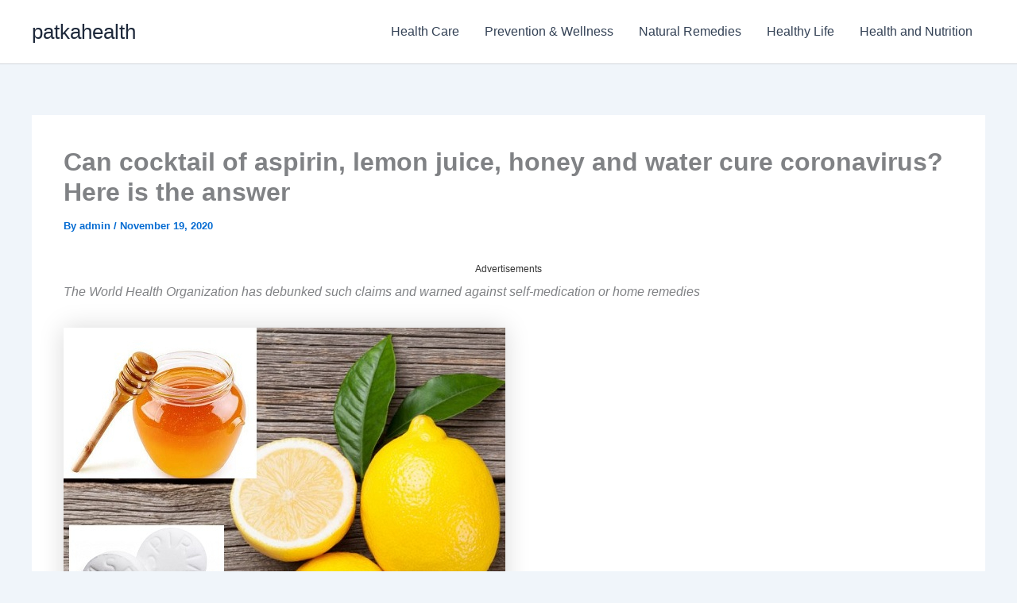

--- FILE ---
content_type: text/html; charset=utf-8
request_url: https://www.google.com/recaptcha/api2/aframe
body_size: 265
content:
<!DOCTYPE HTML><html><head><meta http-equiv="content-type" content="text/html; charset=UTF-8"></head><body><script nonce="eeHI2gUiEm44PypOB_Ci_A">/** Anti-fraud and anti-abuse applications only. See google.com/recaptcha */ try{var clients={'sodar':'https://pagead2.googlesyndication.com/pagead/sodar?'};window.addEventListener("message",function(a){try{if(a.source===window.parent){var b=JSON.parse(a.data);var c=clients[b['id']];if(c){var d=document.createElement('img');d.src=c+b['params']+'&rc='+(localStorage.getItem("rc::a")?sessionStorage.getItem("rc::b"):"");window.document.body.appendChild(d);sessionStorage.setItem("rc::e",parseInt(sessionStorage.getItem("rc::e")||0)+1);localStorage.setItem("rc::h",'1769552742670');}}}catch(b){}});window.parent.postMessage("_grecaptcha_ready", "*");}catch(b){}</script></body></html>

--- FILE ---
content_type: application/x-javascript; charset=utf-8
request_url: https://servicer.mgid.com/1312130/1?nocmp=1&sessionId=69793b67-0ea83&sessionPage=1&sessionNumberWeek=1&sessionNumber=1&cpicon=1&scale_metric_1=64.00&scale_metric_2=256.00&scale_metric_3=100.00&cbuster=176955274577552670780&pvid=c9b0d4e7-9548-4fa5-a2ee-cb4bac0f2f49&implVersion=17&lct=1769101620&mp4=1&ap=1&consentStrLen=0&wlid=babf9ffb-3b11-4bb9-ae5e-f4dc9349056f&pageview_widget_list=1312127,1312129,1312130,1883860,1883890,1883922,1884016,1884048&uniqId=112cc&niet=4g&nisd=false&jsp=head&evt=%5B%7B%22event%22%3A1%2C%22methods%22%3A%5B1%2C2%5D%7D%2C%7B%22event%22%3A2%2C%22methods%22%3A%5B1%2C2%5D%7D%5D&pv=5&jsv=es6&dpr=1&hashCommit=85eaa94d&apt=2020-11-19T15%3A09%3A46%2B00%3A00&tfre=5533&w=680&h=5084&tl=150&tlp=1,2,3,4,5,6,7,8,9,10,11,12,13,14,15&sz=680x495;337x368&szp=1,4,5,8,9,12,13;2,3,6,7,10,11,14,15&szl=1;2,3;4;5;6,7;8;9;10,11;12;13;14,15&cxurl=https%3A%2F%2Fpatkahealth.info%2Fcan-cocktail-of-aspirin-lemon-juice-honey-and-water-cure-coronavirus-here-is-the-answer%2F&ref=&lu=https%3A%2F%2Fpatkahealth.info%2Fcan-cocktail-of-aspirin-lemon-juice-honey-and-water-cure-coronavirus-here-is-the-answer%2F
body_size: 3690
content:
var _mgq=_mgq||[];
_mgq.push(["MarketGidLoadGoods1312130_112cc",[
["Brainberries","15584697","1","Iconic 'Back to the Future' Stars Reunite and Bring Fans to Tears","","0","","","","Mc2cMyx_Ld_BVE2LsLeulRpEAFDDoLUCwifY9NGWTegD2NercJcvUbBnkLclwzRMJ5-V9RiSmN6raXcKPkq-dvnlPOiTpVVGbUV_nlsR74ne6vgR9U06Elzz4A8C4ZwT",{"i":"https://cl.imghosts.com/imgh/video/upload/ar_16:9,c_fill,w_680/videos/t/2023-03/101924/c7300bc31004b59aa0ff13029b066a44.mp4?v=1769552745-F8Pi2PcdI2S66ED3G8SOvwCys5aNJYcEcwcszpEXQY4","l":"https://clck.mgid.com/ghits/15584697/i/57644652/0/pp/1/1?h=Mc2cMyx_Ld_BVE2LsLeulRpEAFDDoLUCwifY9NGWTegD2NercJcvUbBnkLclwzRMJ5-V9RiSmN6raXcKPkq-dvnlPOiTpVVGbUV_nlsR74ne6vgR9U06Elzz4A8C4ZwT&rid=1fc3ee16-fbcf-11f0-a26c-d404e6f97680&tt=Direct&att=3&afrd=40&iv=17&ct=1&gdprApplies=0&st=-300&mp4=1&h2=RGCnD2pppFaSHdacZpvmnvsPTrggkDflyHYgTyb6ZLW1rzEWQZezd-64DXb6fFOmBqXbjKLDop9j3uGE9LwuSQ**","adc":[],"sdl":0,"dl":"","type":"w","media-type":"video","clicktrackers":[],"cta":"Learn more","cdt":"","b":0.47847023809058115,"catId":230,"tri":"1fc41aea-fbcf-11f0-a26c-d404e6f97680","crid":"15584697"}],
["Brainberries","3805534","1","9 Celebrities Who Look Older Than They Really Are","","0","","","","Mc2cMyx_Ld_BVE2LsLeulekIPjj_xilOb9tRj0AQtOOG67OE3cfQ8bEnXPqeX3ArJ5-V9RiSmN6raXcKPkq-dvnlPOiTpVVGbUV_nlsR74n_GQRIx7wy5xouXaO831hI",{"i":"https://s-img.mgid.com/g/3805534/492x277/0x0x492x277/aHR0cDovL2ltZ2hvc3RzLmNvbS90ZW1wLzIwMTctMDItMjAvMTAxOTI0L2E0MDg4YTc0ZjE5OWZiOTM4N2ZlNzIxZWVjOWNmYWY4LmpwZw.webp?v=1769552745-YUXgUoiV8SH9VkgHGrtHPYy3LO5ljtVbMTt8FP-C0HE","l":"https://clck.mgid.com/ghits/3805534/i/57644652/0/pp/2/1?h=Mc2cMyx_Ld_BVE2LsLeulekIPjj_xilOb9tRj0AQtOOG67OE3cfQ8bEnXPqeX3ArJ5-V9RiSmN6raXcKPkq-dvnlPOiTpVVGbUV_nlsR74n_GQRIx7wy5xouXaO831hI&rid=1fc3ee16-fbcf-11f0-a26c-d404e6f97680&tt=Direct&att=3&afrd=40&iv=17&ct=1&gdprApplies=0&st=-300&mp4=1&h2=RGCnD2pppFaSHdacZpvmnvsPTrggkDflyHYgTyb6ZLW1rzEWQZezd-64DXb6fFOmBqXbjKLDop9j3uGE9LwuSQ**","adc":[],"sdl":0,"dl":"","type":"w","media-type":"static","clicktrackers":[],"cta":"Learn more","cdt":"","b":0.47847023809058115,"catId":239,"tri":"1fc41af1-fbcf-11f0-a26c-d404e6f97680","crid":"3805534"}],
["Brainberries","10881009","1","Not So Long Ago, A Very Unusual Child Was Born In The USA","","0","","","","Mc2cMyx_Ld_BVE2LsLeulSrvO4N74-YnrJVqxws1sl0cRT5O0qXrRKkR_m-J0u91J5-V9RiSmN6raXcKPkq-dvnlPOiTpVVGbUV_nlsR74mUulJ-SeYVXk8IDmgflUmA",{"i":"https://s-img.mgid.com/g/10881009/492x277/-/[base64].webp?v=1769552745-pxnp_oFpMSb7usKnI4sHHZcDZvAEH0reByyGlxAHKAk","l":"https://clck.mgid.com/ghits/10881009/i/57644652/0/pp/3/1?h=Mc2cMyx_Ld_BVE2LsLeulSrvO4N74-YnrJVqxws1sl0cRT5O0qXrRKkR_m-J0u91J5-V9RiSmN6raXcKPkq-dvnlPOiTpVVGbUV_nlsR74mUulJ-SeYVXk8IDmgflUmA&rid=1fc3ee16-fbcf-11f0-a26c-d404e6f97680&tt=Direct&att=3&afrd=40&iv=17&ct=1&gdprApplies=0&st=-300&mp4=1&h2=RGCnD2pppFaSHdacZpvmnvsPTrggkDflyHYgTyb6ZLW1rzEWQZezd-64DXb6fFOmBqXbjKLDop9j3uGE9LwuSQ**","adc":[],"sdl":0,"dl":"","type":"w","media-type":"static","clicktrackers":[],"cta":"Learn more","cdt":"","b":0.47847023809058115,"catId":225,"tri":"1fc41af2-fbcf-11f0-a26c-d404e6f97680","crid":"10881009"}],
["Brainberries","16011379","1","How Did They Get Gina Carano To Take It All Back?","","0","","","","Mc2cMyx_Ld_BVE2LsLeulbqT8BE9oC450V9p9D9fOL-4FyarzXn5bK93DBJttbZaJ5-V9RiSmN6raXcKPkq-dvnlPOiTpVVGbUV_nlsR74m6gv0OqrFBcvTEr9_tX9rJ",{"i":"https://s-img.mgid.com/g/16011379/492x277/-/[base64].webp?v=1769552745-4I5GdSzKW-Ea0JYI73HQcaXE3F9EVRDrgXP_uByUU9o","l":"https://clck.mgid.com/ghits/16011379/i/57644652/0/pp/4/1?h=Mc2cMyx_Ld_BVE2LsLeulbqT8BE9oC450V9p9D9fOL-4FyarzXn5bK93DBJttbZaJ5-V9RiSmN6raXcKPkq-dvnlPOiTpVVGbUV_nlsR74m6gv0OqrFBcvTEr9_tX9rJ&rid=1fc3ee16-fbcf-11f0-a26c-d404e6f97680&tt=Direct&att=3&afrd=40&iv=17&ct=1&gdprApplies=0&st=-300&mp4=1&h2=RGCnD2pppFaSHdacZpvmnvsPTrggkDflyHYgTyb6ZLW1rzEWQZezd-64DXb6fFOmBqXbjKLDop9j3uGE9LwuSQ**","adc":[],"sdl":0,"dl":"","type":"w","media-type":"static","clicktrackers":[],"cta":"Learn more","cdt":"","b":0.47847023809058115,"catId":239,"tri":"1fc41af4-fbcf-11f0-a26c-d404e6f97680","crid":"16011379"}],
["Brainberries","3805532","1","20 Completely Unexpected Facts About 'The Big Bang Theory'","","0","","","","Mc2cMyx_Ld_BVE2LsLeulaBuB2VWU0Vaf8y7A8yb24FM6MWa5pByry8UYIKHTkU2J5-V9RiSmN6raXcKPkq-dvnlPOiTpVVGbUV_nlsR74lgULVEDzZRe0JpB_ZaC3lz",{"i":"https://s-img.mgid.com/g/3805532/492x277/0x0x492x277/aHR0cDovL2ltZ2hvc3RzLmNvbS90ZW1wLzIwMTctMDUtMTAvMTAxOTI0L2ZmMDczNjRiNzU1MjEzYWEzNmIwOGM5Nzk1NjBmMWQ5LmpwZw.webp?v=1769552745-WTgf8OEN_0HdeX0VBXBrCojgc8mlX5rjsNBBIe_CM-Q","l":"https://clck.mgid.com/ghits/3805532/i/57644652/0/pp/5/1?h=Mc2cMyx_Ld_BVE2LsLeulaBuB2VWU0Vaf8y7A8yb24FM6MWa5pByry8UYIKHTkU2J5-V9RiSmN6raXcKPkq-dvnlPOiTpVVGbUV_nlsR74lgULVEDzZRe0JpB_ZaC3lz&rid=1fc3ee16-fbcf-11f0-a26c-d404e6f97680&tt=Direct&att=3&afrd=40&iv=17&ct=1&gdprApplies=0&st=-300&mp4=1&h2=RGCnD2pppFaSHdacZpvmnvsPTrggkDflyHYgTyb6ZLW1rzEWQZezd-64DXb6fFOmBqXbjKLDop9j3uGE9LwuSQ**","adc":[],"sdl":0,"dl":"","type":"w","media-type":"static","clicktrackers":[],"cta":"Learn more","cdt":"","b":0.47847023809058115,"catId":230,"tri":"1fc41af5-fbcf-11f0-a26c-d404e6f97680","crid":"3805532"}],
["Brainberries","13785889","1","Scientists Happened Upon The Most Terrifying Discovery","","0","","","","Mc2cMyx_Ld_BVE2LsLeulXuiHZWuTm-4iTjcgdk_glq4TE3eoquRoRya73nvpblPJ5-V9RiSmN6raXcKPkq-dvnlPOiTpVVGbUV_nlsR74lR5bOzsw8tq3Ty_X6rQvCX",{"i":"https://s-img.mgid.com/g/13785889/492x277/-/[base64].webp?v=1769552745-0wyRx7DP0pKPFTH7NM6n_D6x7a9niNg1QluutcNRFwQ","l":"https://clck.mgid.com/ghits/13785889/i/57644652/0/pp/6/1?h=Mc2cMyx_Ld_BVE2LsLeulXuiHZWuTm-4iTjcgdk_glq4TE3eoquRoRya73nvpblPJ5-V9RiSmN6raXcKPkq-dvnlPOiTpVVGbUV_nlsR74lR5bOzsw8tq3Ty_X6rQvCX&rid=1fc3ee16-fbcf-11f0-a26c-d404e6f97680&tt=Direct&att=3&afrd=40&iv=17&ct=1&gdprApplies=0&st=-300&mp4=1&h2=RGCnD2pppFaSHdacZpvmnvsPTrggkDflyHYgTyb6ZLW1rzEWQZezd-64DXb6fFOmBqXbjKLDop9j3uGE9LwuSQ**","adc":[],"sdl":0,"dl":"","type":"w","media-type":"static","clicktrackers":[],"cta":"Learn more","cdt":"","b":0.47847023809058115,"catId":225,"tri":"1fc41af8-fbcf-11f0-a26c-d404e6f97680","crid":"13785889"}],
["Brainberries","16010942","1","The Real Reason Steve Carell Left 'The Office'","","0","","","","Mc2cMyx_Ld_BVE2LsLeulW0vQPqupc-6kC4ZWzQClGQSoMMi6N_loVDRoWtpxXzSJ5-V9RiSmN6raXcKPkq-dvnlPOiTpVVGbUV_nlsR74mNYgRQpON_95o-dYvf9-Me",{"i":"https://s-img.mgid.com/g/16010942/492x277/-/[base64].webp?v=1769552745-ASwjnnAMeRDmYOU8S3XhDgDeiC0h8F3-bGmSHSoPh2s","l":"https://clck.mgid.com/ghits/16010942/i/57644652/0/pp/7/1?h=Mc2cMyx_Ld_BVE2LsLeulW0vQPqupc-6kC4ZWzQClGQSoMMi6N_loVDRoWtpxXzSJ5-V9RiSmN6raXcKPkq-dvnlPOiTpVVGbUV_nlsR74mNYgRQpON_95o-dYvf9-Me&rid=1fc3ee16-fbcf-11f0-a26c-d404e6f97680&tt=Direct&att=3&afrd=40&iv=17&ct=1&gdprApplies=0&st=-300&mp4=1&h2=RGCnD2pppFaSHdacZpvmnvsPTrggkDflyHYgTyb6ZLW1rzEWQZezd-64DXb6fFOmBqXbjKLDop9j3uGE9LwuSQ**","adc":[],"sdl":0,"dl":"","type":"w","media-type":"static","clicktrackers":[],"cta":"Learn more","cdt":"","b":0.47847023809058115,"catId":230,"tri":"1fc41afa-fbcf-11f0-a26c-d404e6f97680","crid":"16010942"}],
["Herbeauty","15584632","1","They Seemed To Have Really Promising Careers: Hollywood Blacklist","","0","","","","Mc2cMyx_Ld_BVE2LsLeulRyQRc-PO5GaCo2kCyWnPOcbWObM9Y6n6ljZv3jUiFsPJ5-V9RiSmN6raXcKPkq-dvnlPOiTpVVGbUV_nlsR74mjrSiyN89yGRFP0jqsD-8-",{"i":"https://s-img.mgid.com/g/15584632/492x277/-/[base64].webp?v=1769552745-Lk_VwPaycaUMo0m5TTIyO4I7JM4gBY6zh4rt6AT7XRY","l":"https://clck.mgid.com/ghits/15584632/i/57644652/0/pp/8/1?h=Mc2cMyx_Ld_BVE2LsLeulRyQRc-PO5GaCo2kCyWnPOcbWObM9Y6n6ljZv3jUiFsPJ5-V9RiSmN6raXcKPkq-dvnlPOiTpVVGbUV_nlsR74mjrSiyN89yGRFP0jqsD-8-&rid=1fc3ee16-fbcf-11f0-a26c-d404e6f97680&tt=Direct&att=3&afrd=40&iv=17&ct=1&gdprApplies=0&st=-300&mp4=1&h2=RGCnD2pppFaSHdacZpvmnvsPTrggkDflyHYgTyb6ZLW1rzEWQZezd-64DXb6fFOmBqXbjKLDop9j3uGE9LwuSQ**","adc":[],"sdl":0,"dl":"","type":"w","media-type":"static","clicktrackers":[],"cta":"Learn more","cdt":"","b":0.47847023809058115,"catId":239,"tri":"1fc41afb-fbcf-11f0-a26c-d404e6f97680","crid":"15584632"}],
["Herbeauty","15112031","1","How She Keeps Her Career Going Strong While Under House Arrest?","","0","","","","Mc2cMyx_Ld_BVE2LsLeulRj-LojJTbkYH-Itv2SSYwBCbbrgiH9_Uudvr5ioZff1J5-V9RiSmN6raXcKPkq-dvnlPOiTpVVGbUV_nlsR74mdEb_kmmtwpQ4BBJg0DUDA",{"i":"https://s-img.mgid.com/g/15112031/492x277/-/[base64].webp?v=1769552745-4Rp0CBGM_8iOr0dZMOrHIpByStK8n1ykTuhIGyn4dkA","l":"https://clck.mgid.com/ghits/15112031/i/57644652/0/pp/9/1?h=Mc2cMyx_Ld_BVE2LsLeulRj-LojJTbkYH-Itv2SSYwBCbbrgiH9_Uudvr5ioZff1J5-V9RiSmN6raXcKPkq-dvnlPOiTpVVGbUV_nlsR74mdEb_kmmtwpQ4BBJg0DUDA&rid=1fc3ee16-fbcf-11f0-a26c-d404e6f97680&tt=Direct&att=3&afrd=40&iv=17&ct=1&gdprApplies=0&st=-300&mp4=1&h2=RGCnD2pppFaSHdacZpvmnvsPTrggkDflyHYgTyb6ZLW1rzEWQZezd-64DXb6fFOmBqXbjKLDop9j3uGE9LwuSQ**","adc":[],"sdl":0,"dl":"","type":"w","media-type":"static","clicktrackers":[],"cta":"Learn more","cdt":"","b":0.47847023809058115,"catId":239,"tri":"1fc41afc-fbcf-11f0-a26c-d404e6f97680","crid":"15112031"}],
["Brainberries","20805208","1","Why Leighton Meester And Other Celebs Can’t Stand Blake Lively","","0","","","","Mc2cMyx_Ld_BVE2LsLeulbfCqZVfMAgOOl_uaozWhxhwtGTiIgeQq7SkMRHiXsUsJ5-V9RiSmN6raXcKPkq-dvnlPOiTpVVGbUV_nlsR74lbqK34_knRikrWwOInfOwm",{"i":"https://s-img.mgid.com/g/20805208/492x277/-/[base64].webp?v=1769552745--Po-ZROr7hmOBAU_Y8D_q_DUQNpmQ3lqeM-UdLjrKOk","l":"https://clck.mgid.com/ghits/20805208/i/57644652/0/pp/10/1?h=Mc2cMyx_Ld_BVE2LsLeulbfCqZVfMAgOOl_uaozWhxhwtGTiIgeQq7SkMRHiXsUsJ5-V9RiSmN6raXcKPkq-dvnlPOiTpVVGbUV_nlsR74lbqK34_knRikrWwOInfOwm&rid=1fc3ee16-fbcf-11f0-a26c-d404e6f97680&tt=Direct&att=3&afrd=40&iv=17&ct=1&gdprApplies=0&st=-300&mp4=1&h2=RGCnD2pppFaSHdacZpvmnvsPTrggkDflyHYgTyb6ZLW1rzEWQZezd-64DXb6fFOmBqXbjKLDop9j3uGE9LwuSQ**","adc":[],"sdl":0,"dl":"","type":"w","media-type":"static","clicktrackers":[],"cta":"Learn more","cdt":"","b":0.47847023809058115,"catId":239,"tri":"1fc41afe-fbcf-11f0-a26c-d404e6f97680","crid":"20805208"}],
["Brainberries","16125087","1","It's Not Your Typical Family: Each Member Has This Unique Trait!","","0","","","","Mc2cMyx_Ld_BVE2LsLeulafNkHHKRLZBVinxeMK_U_95m_EgDAHYbmbCqbV5-munJ5-V9RiSmN6raXcKPkq-dvnlPOiTpVVGbUV_nlsR74mkm-dDK15tVAVaeA1KRmI_",{"i":"https://s-img.mgid.com/g/16125087/492x277/-/[base64].webp?v=1769552745-Fg-Py_Q8on76XTrCbCnvo0vqeOOU9fxhmwDbs9J_f14","l":"https://clck.mgid.com/ghits/16125087/i/57644652/0/pp/11/1?h=Mc2cMyx_Ld_BVE2LsLeulafNkHHKRLZBVinxeMK_U_95m_EgDAHYbmbCqbV5-munJ5-V9RiSmN6raXcKPkq-dvnlPOiTpVVGbUV_nlsR74mkm-dDK15tVAVaeA1KRmI_&rid=1fc3ee16-fbcf-11f0-a26c-d404e6f97680&tt=Direct&att=3&afrd=40&iv=17&ct=1&gdprApplies=0&st=-300&mp4=1&h2=RGCnD2pppFaSHdacZpvmnvsPTrggkDflyHYgTyb6ZLW1rzEWQZezd-64DXb6fFOmBqXbjKLDop9j3uGE9LwuSQ**","adc":[],"sdl":0,"dl":"","type":"w","media-type":"static","clicktrackers":[],"cta":"Learn more","cdt":"","b":0.47847023809058115,"catId":225,"tri":"1fc41aff-fbcf-11f0-a26c-d404e6f97680","crid":"16125087"}],
["Brainberries","14723468","1","I Bet You Didn't Know It Was Really Happening?","","0","","","","Mc2cMyx_Ld_BVE2LsLeule8DHw0LQnycixdrkgAYLImcfpVm7iHlaQu8_bwJOK2RJ5-V9RiSmN6raXcKPkq-dvnlPOiTpVVGbUV_nlsR74k-WcMxtJksHsA3HILJrrff",{"i":"https://s-img.mgid.com/g/14723468/492x277/-/[base64].webp?v=1769552745-IrJGAKZ-94qI_0yYv5khGJCP6QhC1pJS8-2s8UzT_Eo","l":"https://clck.mgid.com/ghits/14723468/i/57644652/0/pp/12/1?h=Mc2cMyx_Ld_BVE2LsLeule8DHw0LQnycixdrkgAYLImcfpVm7iHlaQu8_bwJOK2RJ5-V9RiSmN6raXcKPkq-dvnlPOiTpVVGbUV_nlsR74k-WcMxtJksHsA3HILJrrff&rid=1fc3ee16-fbcf-11f0-a26c-d404e6f97680&tt=Direct&att=3&afrd=40&iv=17&ct=1&gdprApplies=0&st=-300&mp4=1&h2=RGCnD2pppFaSHdacZpvmnvsPTrggkDflyHYgTyb6ZLW1rzEWQZezd-64DXb6fFOmBqXbjKLDop9j3uGE9LwuSQ**","adc":[],"sdl":0,"dl":"","type":"w","media-type":"static","clicktrackers":[],"cta":"Learn more","cdt":"","b":0.47847023809058115,"catId":230,"tri":"1fc41b00-fbcf-11f0-a26c-d404e6f97680","crid":"14723468"}],
["Brainberries","15119493","1","Dare To Watch: 6 Movies So Bad They're Good","","0","","","","Mc2cMyx_Ld_BVE2LsLeulauWDlLhXTr4w1nPjnYnNPc8PKaZxPQvGDrZHU8sRdkoJ5-V9RiSmN6raXcKPkq-dvnlPOiTpVVGbUV_nlsR74m_Cp66IjUacu6E8ZpPb4_S",{"i":"https://s-img.mgid.com/g/15119493/492x277/-/[base64].webp?v=1769552745-uCueUOcwlupsAgdt2mCBlW77T_lCHRzugDcr4We3HCA","l":"https://clck.mgid.com/ghits/15119493/i/57644652/0/pp/13/1?h=Mc2cMyx_Ld_BVE2LsLeulauWDlLhXTr4w1nPjnYnNPc8PKaZxPQvGDrZHU8sRdkoJ5-V9RiSmN6raXcKPkq-dvnlPOiTpVVGbUV_nlsR74m_Cp66IjUacu6E8ZpPb4_S&rid=1fc3ee16-fbcf-11f0-a26c-d404e6f97680&tt=Direct&att=3&afrd=40&iv=17&ct=1&gdprApplies=0&st=-300&mp4=1&h2=RGCnD2pppFaSHdacZpvmnvsPTrggkDflyHYgTyb6ZLW1rzEWQZezd-64DXb6fFOmBqXbjKLDop9j3uGE9LwuSQ**","adc":[],"sdl":0,"dl":"","type":"w","media-type":"static","clicktrackers":[],"cta":"Learn more","cdt":"","b":0.47847023809058115,"catId":230,"tri":"1fc41b01-fbcf-11f0-a26c-d404e6f97680","crid":"15119493"}],
["Brainberries","14936911","1","It Turns Out Lance Can Actually Do This In Real Life!","","0","","","","Mc2cMyx_Ld_BVE2LsLeulWEpfp8x6g3RTxY-NbH2-JT4VHsg6BxqlXL_22ahZQPfJ5-V9RiSmN6raXcKPkq-dvnlPOiTpVVGbUV_nlsR74nWw4XElsddaifOpdVL3ZT7",{"i":"https://cl.imghosts.com/imgh/video/upload/ar_16:9,c_fill,w_680/videos/t/2022-11/101924/dc1165f03e27270189ac2c80ec1b6839.mp4?v=1769552745-rnzWQmjCpAwCCMEn9IkiVCXu1Y5SvJVgZb1fKohNYCc","l":"https://clck.mgid.com/ghits/14936911/i/57644652/0/pp/14/1?h=Mc2cMyx_Ld_BVE2LsLeulWEpfp8x6g3RTxY-NbH2-JT4VHsg6BxqlXL_22ahZQPfJ5-V9RiSmN6raXcKPkq-dvnlPOiTpVVGbUV_nlsR74nWw4XElsddaifOpdVL3ZT7&rid=1fc3ee16-fbcf-11f0-a26c-d404e6f97680&tt=Direct&att=3&afrd=40&iv=17&ct=1&gdprApplies=0&st=-300&mp4=1&h2=RGCnD2pppFaSHdacZpvmnvsPTrggkDflyHYgTyb6ZLW1rzEWQZezd-64DXb6fFOmBqXbjKLDop9j3uGE9LwuSQ**","adc":[],"sdl":0,"dl":"","type":"w","media-type":"video","clicktrackers":[],"cta":"Learn more","cdt":"","b":0.47847023809058115,"catId":239,"tri":"1fc41b02-fbcf-11f0-a26c-d404e6f97680","crid":"14936911"}],
["Brainberries","3805505","1","Plus-Size Girls Who Set The Catwalk On Fire","","0","","","","Mc2cMyx_Ld_BVE2LsLeulXMnwDekSh2WS7EdswV2ztYOLR0ba_VMog8tpWzAuLp1J5-V9RiSmN6raXcKPkq-dvnlPOiTpVVGbUV_nlsR74kFFvR57--1HfndE3Eo7F4s",{"i":"https://s-img.mgid.com/g/3805505/492x277/0x52x766x431/aHR0cDovL2ltZ2hvc3RzLmNvbS90ZW1wLzIwMTctMDYtMjIvMTAxOTI0L2E0ZjcxNjYxZjQ4YWM3YTNmYmExMjEyMTM4ODVlZGJkLmpwZw.webp?v=1769552745-RXbi1hfbku5iXprIWQ4yH410I2FMJn_22kV1NnzgAYY","l":"https://clck.mgid.com/ghits/3805505/i/57644652/0/pp/15/1?h=Mc2cMyx_Ld_BVE2LsLeulXMnwDekSh2WS7EdswV2ztYOLR0ba_VMog8tpWzAuLp1J5-V9RiSmN6raXcKPkq-dvnlPOiTpVVGbUV_nlsR74kFFvR57--1HfndE3Eo7F4s&rid=1fc3ee16-fbcf-11f0-a26c-d404e6f97680&tt=Direct&att=3&afrd=40&iv=17&ct=1&gdprApplies=0&st=-300&mp4=1&h2=RGCnD2pppFaSHdacZpvmnvsPTrggkDflyHYgTyb6ZLW1rzEWQZezd-64DXb6fFOmBqXbjKLDop9j3uGE9LwuSQ**","adc":[],"sdl":0,"dl":"","type":"w","media-type":"static","clicktrackers":[],"cta":"Learn more","cdt":"","b":0.47847023809058115,"catId":225,"tri":"1fc41b03-fbcf-11f0-a26c-d404e6f97680","crid":"3805505"}],],
{"awc":{},"dt":"desktop","ts":"","tt":"Direct","isBot":1,"h2":"RGCnD2pppFaSHdacZpvmnvsPTrggkDflyHYgTyb6ZLW1rzEWQZezd-64DXb6fFOmBqXbjKLDop9j3uGE9LwuSQ**","ats":0,"rid":"1fc3ee16-fbcf-11f0-a26c-d404e6f97680","pvid":"c9b0d4e7-9548-4fa5-a2ee-cb4bac0f2f49","iv":17,"brid":32,"muidn":"q0rJYyizvope","dnt":0,"cv":2,"afrd":296,"consent":true,"adv_src_id":21445}]);
_mgqp();


--- FILE ---
content_type: application/x-javascript; charset=utf-8
request_url: https://servicer.mgid.com/1312127/1?cmpreason=wvz&sessionId=69793b67-0ea83&sessionPage=1&sessionNumberWeek=1&sessionNumber=1&cpicon=1&scale_metric_1=64.00&scale_metric_2=256.00&scale_metric_3=100.00&cbuster=1769552745715603100998&pvid=c9b0d4e7-9548-4fa5-a2ee-cb4bac0f2f49&implVersion=17&lct=1769101620&mp4=1&ap=1&consentStrLen=0&wlid=b9b213cb-9388-4dfd-8aa3-9e983f378901&pageview_widget_list=1312127,1312129,1312130,1883860,1883890,1883922,1884016,1884048&uniqId=15d6a&niet=4g&nisd=false&jsp=head&evt=%5B%7B%22event%22%3A1%2C%22methods%22%3A%5B1%2C2%5D%7D%2C%7B%22event%22%3A2%2C%22methods%22%3A%5B1%2C2%5D%7D%5D&pv=5&jsv=es6&dpr=1&hashCommit=85eaa94d&apt=2020-11-19T15%3A09%3A46%2B00%3A00&tfre=5472&w=1114&h=662&tl=150&tlp=1,2,3,4,5,6&sz=361x301&szp=1,2,3,4,5,6&szl=1,2,3;4,5,6&cxurl=https%3A%2F%2Fpatkahealth.info%2Fcan-cocktail-of-aspirin-lemon-juice-honey-and-water-cure-coronavirus-here-is-the-answer%2F&ref=&lu=https%3A%2F%2Fpatkahealth.info%2Fcan-cocktail-of-aspirin-lemon-juice-honey-and-water-cure-coronavirus-here-is-the-answer%2F
body_size: 1977
content:
var _mgq=_mgq||[];
_mgq.push(["MarketGidLoadGoods1312127_15d6a",[
["Brainberries","8603798","1","6 Best 90’s Action Movies From Your Childhood","","0","","","","Mc2cMyx_Ld_BVE2LsLeulfezRLnNjHM9QGBgIARgO9wtu6NfQ21YxTPy1d9Yno2gJ5-V9RiSmN6raXcKPkq-dvnlPOiTpVVGbUV_nlsR74mHyWoWJzznLljDrZXAeGxM",{"i":"https://s-img.mgid.com/g/8603798/492x277/143x0x511x287/aHR0cDovL2ltZ2hvc3RzLmNvbS90LzIwMTktMDgvMTAxOTI0LzVmMzhkNmE4OGEzYjg1MTMyM2NkOTk4ZTg4Nzc2OGRkLmpwZWc.webp?v=1769552745-cnSzmCaM7IaKJfy2HlfZBm-yfQw37roCv0XCT9RdLdk","l":"https://clck.mgid.com/ghits/8603798/i/57644649/0/pp/1/1?h=Mc2cMyx_Ld_BVE2LsLeulfezRLnNjHM9QGBgIARgO9wtu6NfQ21YxTPy1d9Yno2gJ5-V9RiSmN6raXcKPkq-dvnlPOiTpVVGbUV_nlsR74mHyWoWJzznLljDrZXAeGxM&rid=1fbb2209-fbcf-11f0-a26c-d404e6f97680&tt=Direct&att=3&afrd=40&iv=17&ct=1&gdprApplies=0&muid=q0rJYyizvope&st=-300&mp4=1&h2=RGCnD2pppFaSHdacZpvmnvsPTrggkDflyHYgTyb6ZLW1rzEWQZezd-64DXb6fFOmBqXbjKLDop9j3uGE9LwuSQ**","adc":[],"sdl":0,"dl":"","type":"w","media-type":"static","clicktrackers":[],"cta":"Learn more","cdt":"","b":0.39435320548613273,"catId":230,"tri":"1fbb45d0-fbcf-11f0-a26c-d404e6f97680","crid":"8603798"}],
["Brainberries","13785880","1","Will You Survive? 10 Things To Keep In Your Emergency Kit","","0","","","","Mc2cMyx_Ld_BVE2LsLeulSBNA-nrCaM83t1QuJ_pEAvivULUlr_d8exsbb5eCjWQJ5-V9RiSmN6raXcKPkq-dvnlPOiTpVVGbUV_nlsR74mi6OsyRTXLUoAhYZPBfsCD",{"i":"https://s-img.mgid.com/g/13785880/492x277/-/[base64].webp?v=1769552745-AbzYxWKzjGcbiF8AaWq0JO_OxAnbZMh3R9494NlzEGY","l":"https://clck.mgid.com/ghits/13785880/i/57644649/0/pp/2/1?h=Mc2cMyx_Ld_BVE2LsLeulSBNA-nrCaM83t1QuJ_pEAvivULUlr_d8exsbb5eCjWQJ5-V9RiSmN6raXcKPkq-dvnlPOiTpVVGbUV_nlsR74mi6OsyRTXLUoAhYZPBfsCD&rid=1fbb2209-fbcf-11f0-a26c-d404e6f97680&tt=Direct&att=3&afrd=40&iv=17&ct=1&gdprApplies=0&muid=q0rJYyizvope&st=-300&mp4=1&h2=RGCnD2pppFaSHdacZpvmnvsPTrggkDflyHYgTyb6ZLW1rzEWQZezd-64DXb6fFOmBqXbjKLDop9j3uGE9LwuSQ**","adc":[],"sdl":0,"dl":"","type":"w","media-type":"static","clicktrackers":[],"cta":"Learn more","cdt":"","b":0.39435320548613273,"catId":225,"tri":"1fbb45d6-fbcf-11f0-a26c-d404e6f97680","crid":"13785880"}],
["Herbeauty","22738732","1","Death Can't Silence Love: Late Swayze Gave His Wife A Message","","0","","","","Mc2cMyx_Ld_BVE2LsLeulR5iA0HADHC1NbsHMgdaa4AqmhF_FcfPkUBA7YfeYziRJ5-V9RiSmN6raXcKPkq-dvnlPOiTpVVGbUV_nlsR74kadeEXnS_B9F1V0zMBoVY-",{"i":"https://s-img.mgid.com/g/22738732/492x277/-/[base64].webp?v=1769552745-hIy0YUrQKVjxU11pWCXqCzpaHRijk0NIkEi1wNj5j4Y","l":"https://clck.mgid.com/ghits/22738732/i/57644649/0/pp/3/1?h=Mc2cMyx_Ld_BVE2LsLeulR5iA0HADHC1NbsHMgdaa4AqmhF_FcfPkUBA7YfeYziRJ5-V9RiSmN6raXcKPkq-dvnlPOiTpVVGbUV_nlsR74kadeEXnS_B9F1V0zMBoVY-&rid=1fbb2209-fbcf-11f0-a26c-d404e6f97680&tt=Direct&att=3&afrd=40&iv=17&ct=1&gdprApplies=0&muid=q0rJYyizvope&st=-300&mp4=1&h2=RGCnD2pppFaSHdacZpvmnvsPTrggkDflyHYgTyb6ZLW1rzEWQZezd-64DXb6fFOmBqXbjKLDop9j3uGE9LwuSQ**","adc":[],"sdl":0,"dl":"","type":"w","media-type":"static","clicktrackers":[],"cta":"Learn more","cdt":"","b":0.39435320548613273,"catId":239,"tri":"1fbb45d7-fbcf-11f0-a26c-d404e6f97680","crid":"22738732"}],
["Brainberries","3866395","1","World's Most Beautiful Ceilings That Will Take Your Breath Away","","0","","","","Mc2cMyx_Ld_BVE2LsLeulR74vUvdgXJU2cGHmv3OOJa3RzLCf9roNoozapu2Mj0iJ5-V9RiSmN6raXcKPkq-dvnlPOiTpVVGbUV_nlsR74l4C5fy4aWK_-1Yjfh2_WZC",{"i":"https://s-img.mgid.com/g/3866395/492x277/3x0x1015x571/aHR0cDovL2ltZ2hvc3RzLmNvbS90LzIwMTktMDcvMTAxOTI0LzJhNDVlNTI1OGQ5YjViMmJjNDcyZTRhMzI2ZGVjY2Y3LmpwZWc.webp?v=1769552745-OpqSO-M-V-SBvsiH09z_-HcmhoUO5GIFLQcOVeoQLx8","l":"https://clck.mgid.com/ghits/3866395/i/57644649/0/pp/4/1?h=Mc2cMyx_Ld_BVE2LsLeulR74vUvdgXJU2cGHmv3OOJa3RzLCf9roNoozapu2Mj0iJ5-V9RiSmN6raXcKPkq-dvnlPOiTpVVGbUV_nlsR74l4C5fy4aWK_-1Yjfh2_WZC&rid=1fbb2209-fbcf-11f0-a26c-d404e6f97680&tt=Direct&att=3&afrd=40&iv=17&ct=1&gdprApplies=0&muid=q0rJYyizvope&st=-300&mp4=1&h2=RGCnD2pppFaSHdacZpvmnvsPTrggkDflyHYgTyb6ZLW1rzEWQZezd-64DXb6fFOmBqXbjKLDop9j3uGE9LwuSQ**","adc":[],"sdl":0,"dl":"","type":"w","media-type":"static","clicktrackers":[],"cta":"Learn more","cdt":"","b":0.39435320548613273,"catId":225,"tri":"1fbb45d9-fbcf-11f0-a26c-d404e6f97680","crid":"3866395"}],
["Brainberries","13404738","1","How Does Being In Love Affect The Brain?","","0","","","","Mc2cMyx_Ld_BVE2LsLeulY-nFS7MGM0LjOMAg6R3PqtM6MWa5pByry8UYIKHTkU2J5-V9RiSmN6raXcKPkq-dvnlPOiTpVVGbUV_nlsR74kCyj5KyYGxX7rtfMC00u7C",{"i":"https://cl.imghosts.com/imgh/image/fetch/ar_16:9,c_fill,f_mp4,fl_lossy,g_faces:auto,w_960/http%3A%2F%2Fimghosts.com%2Ft%2F2022-06%2F101924%2F6057d59f8d204952dee12b3b0e91e6ae.gif?v=1769552745-e45k2rqdimmn8ccUP1C_HyeAFawiBdx2q3MLg5NMILY","l":"https://clck.mgid.com/ghits/13404738/i/57644649/0/pp/5/1?h=Mc2cMyx_Ld_BVE2LsLeulY-nFS7MGM0LjOMAg6R3PqtM6MWa5pByry8UYIKHTkU2J5-V9RiSmN6raXcKPkq-dvnlPOiTpVVGbUV_nlsR74kCyj5KyYGxX7rtfMC00u7C&rid=1fbb2209-fbcf-11f0-a26c-d404e6f97680&tt=Direct&att=3&afrd=40&iv=17&ct=1&gdprApplies=0&muid=q0rJYyizvope&st=-300&mp4=1&h2=RGCnD2pppFaSHdacZpvmnvsPTrggkDflyHYgTyb6ZLW1rzEWQZezd-64DXb6fFOmBqXbjKLDop9j3uGE9LwuSQ**","adc":[],"sdl":0,"dl":"","type":"w","media-type":"video","clicktrackers":[],"cta":"Learn more","cdt":"","b":0.39435320548613273,"catId":225,"tri":"1fbb45dc-fbcf-11f0-a26c-d404e6f97680","crid":"13404738"}],
["Brainberries","16268264","1","Disney Princesses: Which Live-Action Version Do You Prefer?","","0","","","","Mc2cMyx_Ld_BVE2LsLeuleiN8KvX1hkJ0-NIwmMkwd24TE3eoquRoRya73nvpblPJ5-V9RiSmN6raXcKPkq-dvnlPOiTpVVGbUV_nlsR74m91Z5uIbOjjelXeLdwutrY",{"i":"https://s-img.mgid.com/g/16268264/492x277/-/[base64].webp?v=1769552745-x4J11chiSLFGk-d5l60R6ut6Tbs7V9I_MeNnqmjlHXQ","l":"https://clck.mgid.com/ghits/16268264/i/57644649/0/pp/6/1?h=Mc2cMyx_Ld_BVE2LsLeuleiN8KvX1hkJ0-NIwmMkwd24TE3eoquRoRya73nvpblPJ5-V9RiSmN6raXcKPkq-dvnlPOiTpVVGbUV_nlsR74m91Z5uIbOjjelXeLdwutrY&rid=1fbb2209-fbcf-11f0-a26c-d404e6f97680&tt=Direct&att=3&afrd=40&iv=17&ct=1&gdprApplies=0&muid=q0rJYyizvope&st=-300&mp4=1&h2=RGCnD2pppFaSHdacZpvmnvsPTrggkDflyHYgTyb6ZLW1rzEWQZezd-64DXb6fFOmBqXbjKLDop9j3uGE9LwuSQ**","adc":[],"sdl":0,"dl":"","type":"w","media-type":"static","clicktrackers":[],"cta":"Learn more","cdt":"","b":0.39435320548613273,"catId":230,"tri":"1fbb45df-fbcf-11f0-a26c-d404e6f97680","crid":"16268264"}],],
{"awc":{},"dt":"desktop","ts":"","tt":"Direct","isBot":1,"h2":"RGCnD2pppFaSHdacZpvmnvsPTrggkDflyHYgTyb6ZLW1rzEWQZezd-64DXb6fFOmBqXbjKLDop9j3uGE9LwuSQ**","ats":0,"rid":"1fbb2209-fbcf-11f0-a26c-d404e6f97680","pvid":"c9b0d4e7-9548-4fa5-a2ee-cb4bac0f2f49","iv":17,"brid":32,"muidn":"q0rJYyizvope","dnt":0,"cv":2,"afrd":296,"consent":true,"adv_src_id":21445}]);
_mgqp();


--- FILE ---
content_type: application/x-javascript; charset=utf-8
request_url: https://servicer.mgid.com/1312129/1?nocmp=1&sessionId=69793b67-0ea83&sessionPage=1&sessionNumberWeek=1&sessionNumber=1&cpicon=1&scale_metric_1=64.00&scale_metric_2=256.00&scale_metric_3=100.00&cbuster=1769552745738564879689&pvid=c9b0d4e7-9548-4fa5-a2ee-cb4bac0f2f49&implVersion=17&lct=1769101620&mp4=1&ap=1&consentStrLen=0&wlid=f7e7ee67-8eff-4fb8-a492-e13912dea9eb&pageview_widget_list=1312127,1312129,1312130,1883860,1883890,1883922,1884016,1884048&uniqId=0edaa&niet=4g&nisd=false&jsp=head&evt=%5B%7B%22event%22%3A1%2C%22methods%22%3A%5B1%2C2%5D%7D%2C%7B%22event%22%3A2%2C%22methods%22%3A%5B1%2C2%5D%7D%5D&pv=5&jsv=es6&dpr=1&hashCommit=85eaa94d&apt=2020-11-19T15%3A09%3A46%2B00%3A00&tfre=5496&w=1114&h=305&tl=150&tlp=1,2,3,4&sz=546x135;546x136&szp=1,2;3,4&szl=1,2;3,4&cxurl=https%3A%2F%2Fpatkahealth.info%2Fcan-cocktail-of-aspirin-lemon-juice-honey-and-water-cure-coronavirus-here-is-the-answer%2F&ref=&lu=https%3A%2F%2Fpatkahealth.info%2Fcan-cocktail-of-aspirin-lemon-juice-honey-and-water-cure-coronavirus-here-is-the-answer%2F
body_size: 1461
content:
var _mgq=_mgq||[];
_mgq.push(["MarketGidLoadGoods1312129_0edaa",[
["Herbeauty","14649832","1","Hugh & Deborra: \"The Longer It Goes On, The Better It Gets\"","","0","","","","Mc2cMyx_Ld_BVE2LsLeuldbOMctHPCQ_UCYIMzjJ3Xi4Mha_7HzfWNKf-aEjniqYJ5-V9RiSmN6raXcKPkq-dvnlPOiTpVVGbUV_nlsR74kD_FkXUYKlBgwXu3U01Lly",{"i":"https://s-img.mgid.com/g/14649832/492x277/-/[base64].webp?v=1769552745-nwymLyJJm5TJ3FW-tWQNYqOy3rltGFRyaaCTv58_y5I","l":"https://clck.mgid.com/ghits/14649832/i/57644651/0/pp/1/1?h=Mc2cMyx_Ld_BVE2LsLeuldbOMctHPCQ_UCYIMzjJ3Xi4Mha_7HzfWNKf-aEjniqYJ5-V9RiSmN6raXcKPkq-dvnlPOiTpVVGbUV_nlsR74kD_FkXUYKlBgwXu3U01Lly&rid=1fbe8511-fbcf-11f0-b408-d404e6f98490&tt=Direct&att=3&afrd=40&iv=17&ct=1&gdprApplies=0&muid=q0rJGhZe9Cpe&st=-300&mp4=1&h2=RGCnD2pppFaSHdacZpvmnvsPTrggkDflyHYgTyb6ZLXqUd95bTSEBwmXOMB8XK7TR1Ji7MjdRFT2NBi9EvtHjw**","adc":[],"sdl":0,"dl":"","type":"w","media-type":"static","clicktrackers":[],"cta":"Learn more","cdt":"","catId":239,"tri":"1fbea541-fbcf-11f0-b408-d404e6f98490","crid":"14649832"}],
["Brainberries","15112060","1","It’s Only A Matter Of Time Before The Dance Takes Over TikTok","","0","","","","Mc2cMyx_Ld_BVE2LsLeulYTf2vawB1bpuKvdMgBf4V6G67OE3cfQ8bEnXPqeX3ArJ5-V9RiSmN6raXcKPkq-dvnlPOiTpVVGbUV_nlsR74mF383qiRD_rnjYtW6Hgew0",{"i":"https://cl.imghosts.com/imgh/video/upload/ar_16:9,c_fill,w_680/videos/t/2022-12/101924/2993fbf09cb047c21e4c3203735ddd70.mp4?v=1769552745-b0Qa5uvDLo5J8bmAHNne3w5LN5c3U98DXEKVFrKo7qo","l":"https://clck.mgid.com/ghits/15112060/i/57644651/0/pp/2/1?h=Mc2cMyx_Ld_BVE2LsLeulYTf2vawB1bpuKvdMgBf4V6G67OE3cfQ8bEnXPqeX3ArJ5-V9RiSmN6raXcKPkq-dvnlPOiTpVVGbUV_nlsR74mF383qiRD_rnjYtW6Hgew0&rid=1fbe8511-fbcf-11f0-b408-d404e6f98490&tt=Direct&att=3&afrd=40&iv=17&ct=1&gdprApplies=0&muid=q0rJGhZe9Cpe&st=-300&mp4=1&h2=RGCnD2pppFaSHdacZpvmnvsPTrggkDflyHYgTyb6ZLXqUd95bTSEBwmXOMB8XK7TR1Ji7MjdRFT2NBi9EvtHjw**","adc":[],"sdl":0,"dl":"","type":"w","media-type":"video","clicktrackers":[],"cta":"Learn more","cdt":"","catId":230,"tri":"1fbea54b-fbcf-11f0-b408-d404e6f98490","crid":"15112060"}],
["Brainberries","14723468","1","I Bet You Didn't Know It Was Really Happening?","","0","","","","Mc2cMyx_Ld_BVE2LsLeulZWiS4fX4q3qWTrFjXOq3PyQu-Rt_C4e5NPqaUvzFIXQJ5-V9RiSmN6raXcKPkq-dvnlPOiTpVVGbUV_nlsR74ltrDz5QxT4YjAKhF5JVXHV",{"i":"https://s-img.mgid.com/g/14723468/492x277/-/[base64].webp?v=1769552745-IrJGAKZ-94qI_0yYv5khGJCP6QhC1pJS8-2s8UzT_Eo","l":"https://clck.mgid.com/ghits/14723468/i/57644651/0/pp/3/1?h=Mc2cMyx_Ld_BVE2LsLeulZWiS4fX4q3qWTrFjXOq3PyQu-Rt_C4e5NPqaUvzFIXQJ5-V9RiSmN6raXcKPkq-dvnlPOiTpVVGbUV_nlsR74ltrDz5QxT4YjAKhF5JVXHV&rid=1fbe8511-fbcf-11f0-b408-d404e6f98490&tt=Direct&att=3&afrd=40&iv=17&ct=1&gdprApplies=0&muid=q0rJGhZe9Cpe&st=-300&mp4=1&h2=RGCnD2pppFaSHdacZpvmnvsPTrggkDflyHYgTyb6ZLXqUd95bTSEBwmXOMB8XK7TR1Ji7MjdRFT2NBi9EvtHjw**","adc":[],"sdl":0,"dl":"","type":"w","media-type":"static","clicktrackers":[],"cta":"Learn more","cdt":"","catId":230,"tri":"1fbea54d-fbcf-11f0-b408-d404e6f98490","crid":"14723468"}],
["Brainberries","16269680","1","Shocking Turn Of Event: Actors Who Pursued Controversial Careers","","0","","","","Mc2cMyx_Ld_BVE2LsLeulegNQJItIdViMvwvtKFyzoa4FyarzXn5bK93DBJttbZaJ5-V9RiSmN6raXcKPkq-dvnlPOiTpVVGbUV_nlsR74l3cjJM0xLdizt0-2tYdSbX",{"i":"https://s-img.mgid.com/g/16269680/492x277/-/[base64].webp?v=1769552745-f5nHPPi4MlSLg4Z9wiHsWGTLdLPjtxUNi0wskxvLfps","l":"https://clck.mgid.com/ghits/16269680/i/57644651/0/pp/4/1?h=Mc2cMyx_Ld_BVE2LsLeulegNQJItIdViMvwvtKFyzoa4FyarzXn5bK93DBJttbZaJ5-V9RiSmN6raXcKPkq-dvnlPOiTpVVGbUV_nlsR74l3cjJM0xLdizt0-2tYdSbX&rid=1fbe8511-fbcf-11f0-b408-d404e6f98490&tt=Direct&att=3&afrd=40&iv=17&ct=1&gdprApplies=0&muid=q0rJGhZe9Cpe&st=-300&mp4=1&h2=RGCnD2pppFaSHdacZpvmnvsPTrggkDflyHYgTyb6ZLXqUd95bTSEBwmXOMB8XK7TR1Ji7MjdRFT2NBi9EvtHjw**","adc":[],"sdl":0,"dl":"","type":"w","media-type":"static","clicktrackers":[],"cta":"Learn more","cdt":"","catId":239,"tri":"1fbea54f-fbcf-11f0-b408-d404e6f98490","crid":"16269680"}],],
{"awc":{},"dt":"desktop","ts":"","tt":"Direct","isBot":1,"h2":"RGCnD2pppFaSHdacZpvmnvsPTrggkDflyHYgTyb6ZLXqUd95bTSEBwmXOMB8XK7TR1Ji7MjdRFT2NBi9EvtHjw**","ats":0,"rid":"1fbe8511-fbcf-11f0-b408-d404e6f98490","pvid":"c9b0d4e7-9548-4fa5-a2ee-cb4bac0f2f49","iv":17,"brid":32,"muidn":"q0rJGhZe9Cpe","dnt":0,"cv":2,"afrd":296,"consent":true,"adv_src_id":21445}]);
_mgqp();
